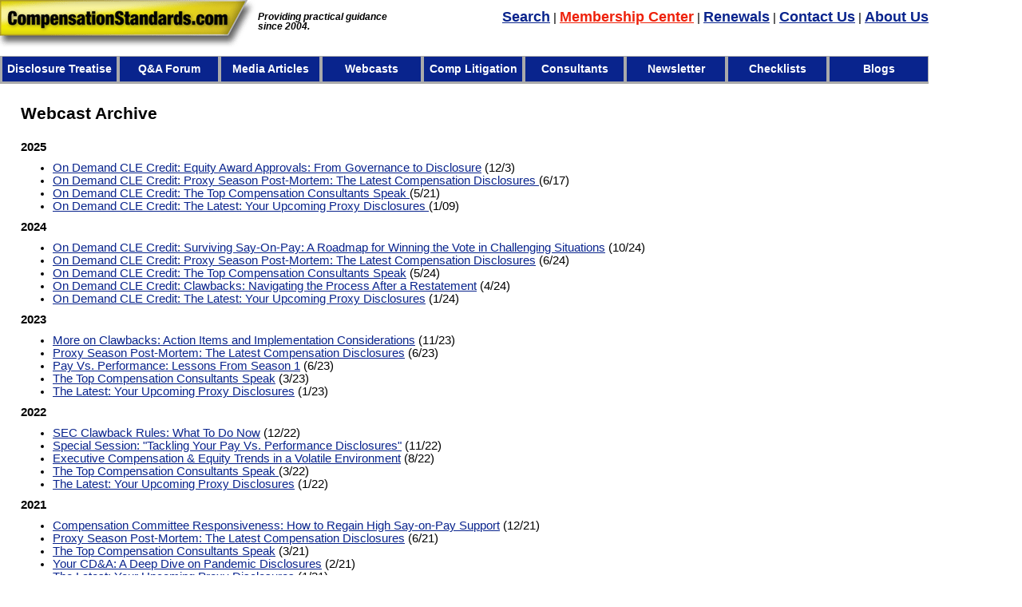

--- FILE ---
content_type: text/html
request_url: https://www.compensationstandards.com/webcast/
body_size: 3809
content:

<!DOCTYPE html>
<html class="no-js" lang="en-US"><!-- #BeginTemplate "../../../Templates/primary.dwt" --><!-- DW6 -->

<head>
  <!-- Always force latest IE rendering engine (even in intranet) & Chrome Frame -->
  <!--[if IE ]>
	<meta http-equiv="X-UA-Compatible" content="IE=edge,chrome=1">
	<![endif]-->
  <!-- #BeginEditable "doctitle" -->
  <title>Webcast Archive</title>
  <!-- #EndEditable -->
  <!--iOS/android/handheld specific -->
  <meta name="viewport" content="width=device-width, initial-scale=1, maximum-scale=1">
  <meta name="apple-mobile-web-app-capable" content="yes">
  <meta name="apple-mobile-web-app-status-bar-style" content="black">
  <!-- Bootstrap -->
  <link href="/styles/bootstrap.min.css" rel="stylesheet">
  <link rel="stylesheet" href="/styles/primary.css" type="text/css" media="all" />
  <!-- #BeginEditable "styles" -->
  <!-- #EndEditable -->
  <!-- HTML5 Shim and Respond.js IE8 support of HTML5 elements and media queries -->
  <!--[if lt IE 9]>
      <script src="/scripts/html5shiv.js"></script>
      <script src="/scripts/respond.min.js"></script>
    <![endif]-->
  <!-- Google tag (gtag.js) -->
  <script async src="https://www.googletagmanager.com/gtag/js?id=G-K483T1TC7R"></script>
  <script>
    window.dataLayer = window.dataLayer || [];

    function gtag() {
      dataLayer.push(arguments);
    }
    gtag('js', new Date());
    gtag('config', 'G-K483T1TC7R');
  </script>
</head>

<body>
  <div class="main-container">

    <header class="main-header">
      <div id="header">
        <h1 id="logo" class="image-logo"><a href="/home">
            <img src="/styles/logo.png" alt="CompensationStandards.com"></a></h1>
        <div class="tagline">Providing practical guidance since 2004.</div>
        <ul id="menu-header-links" class="header-links">
          <li id="menu-item-42" class="menu-item menu-item-type-custom menu-item-object-custom menu-item-42"><a href="/search/">Search</a></li>
          <li id="menu-item-43" class="menu-item menu-item-type-custom menu-item-object-custom menu-item-43"><a href="https://www.thecorporatecounsel.net/Sub/NoRiskTrialCenter.htm">Membership Center</a></li>
          <li id="menu-item-44" class="menu-item menu-item-type-custom menu-item-object-custom menu-item-44"><a href="https://www.thecorporatecounsel.net/Sub/RenewalCenter.htm">Renewals</a></li>
          <li id="menu-item-45" class="menu-item menu-item-type-custom menu-item-object-custom menu-item-45"><a href="/Contact.htm">Contact Us</a></li>
          <li id="menu-item-46" class="menu-item menu-item-type-custom menu-item-object-custom menu-item-46"><a href="/AboutUs.htm">About Us</a></li>
        </ul>
        <div class="secondary-navigation">
          <nav id="navigation">
            <ul id="menu-main-menu" class="menu">
              <li id="menu-item-22" class="menu-item menu-item-type-custom menu-item-object-custom menu-item-22"><a href="/CD/">Disclosure Treatise</a></li>
              <li id="menu-item-9" class="menu-item menu-item-type-custom menu-item-object-custom menu-item-9"><a href="/QA/?ForumId=321">Q&amp;A Forum</a></li>
              <li id="menu-item-23" class="menu-item menu-item-type-custom menu-item-object-custom menu-item-23"><a href="/Member/Media/">Media Articles</a></li>
              <li id="menu-item-18" class="menu-item menu-item-type-custom menu-item-object-custom menu-item-18"><a href="/webcast/">Webcasts</a></li>
              <li id="menu-item-19" class="menu-item menu-item-type-custom menu-item-object-custom menu-item-19"><a href="/Member/CompLit/">Comp Litigation</a></li>
              <li id="menu-item-21" class="menu-item menu-item-type-custom menu-item-object-custom menu-item-21"><a href="/Member/Consultant/">Consultants</a></li>
              <li id="menu-item-24" class="menu-item menu-item-type-custom menu-item-object-custom menu-item-22"><a href="/Member/Newsletters/index.htm">Newsletter</a></li>
              <li id="menu-item-7" class="menu-item menu-item-type-custom menu-item-object-custom menu-item-7"><a href="/member/Areas/Checklists/">Checklists</a></li>
              <li id="menu-item-35" class="menu-item menu-item-type-custom menu-item-object-custom menu-item-has-children menu-item-35"><a href="#">Blogs</a>
                <ul class="sub-menu">
                  <li id="menu-item-36" class="menu-item menu-item-type-custom menu-item-object-custom menu-item-36"><a href="/member/blogs/Consultant/">The Advisor's Blog</a></li>
                  <li id="menu-item-101" class="menu-item menu-item-type-custom menu-item-object-custom menu-item-101"><a href="/member/blogs/CompensationDisclosure/">Borges' Proxy Disclosure Blog</a></li>
                  <li id="menu-item-38" class="menu-item menu-item-type-custom menu-item-object-custom menu-item-38"><a href="/member/blogs/Melbinger/">Melbinger's Compensation Blog</a></li>
                </ul>
              </li>
            </ul>
            <a href="#" id="pull">Menu</a>
          </nav>
        </div>
      </div>
    </header>
    <!-- #BeginEditable "submenu" -->
    <!-- #EndEditable -->
    <div id="content" class="content">
      <!-- #BeginEditable "content" -->
      <a name="top"></a>
      </td>
      </tr>
      </table>
      <table border="0" cellpadding="10" cellspacing="0" width="100%">
        <tr>
          <td height="85%">&nbsp;</td>
          <td>
            <!-- #BeginEditable "content" -->
            <h1>Webcast Archive</h1>

            <p><b>2025</b></p>
            <ul type="disc">
              <li><a href="/member/Webcast/OnDemand/2025/12_03/">On Demand CLE Credit: Equity Award Approvals: From Governance to Disclosure</a> (12/3)</li>
              <li><a href="/member/Webcast/OnDemand/2025/06_17/">On Demand CLE Credit: Proxy Season Post-Mortem: The Latest Compensation Disclosures </a>(6/17)</li>
              <li><a href="/member/Webcast/OnDemand/2025/05_21/">On Demand CLE Credit: The Top Compensation Consultants Speak </a>(5/21)</li>
              <li><a href="/member/Webcast/OnDemand/2025/01_09/">On Demand CLE Credit: The Latest: Your Upcoming Proxy Disclosures </a>(1/09)</li>
            </ul>

            <p><b>2024</b></p>
            <ul type="disc">
              <li><a href="/member/Webcast/OnDemand/2024/10_29/">On Demand CLE Credit: Surviving Say-On-Pay: A Roadmap for Winning the Vote in Challenging Situations</a> (10/24)</li>
              <li><a href="/member/Webcast/ondemand/2024/06_18/">On Demand CLE Credit: Proxy Season Post-Mortem: The Latest Compensation Disclosures</a> (6/24)</li>
              <li><a href="/member/webcast/ondemand/2024/05_16/">On Demand CLE Credit: The Top Compensation Consultants Speak</a> (5/24)</li>
              <li><a href="/member/webcast/ondemand/2024/04_17/">On Demand CLE Credit: Clawbacks: Navigating the Process After a Restatement</a> (4/24)</li>
              <li><a href="/member/Webcast/ondemand/2024/01_30/">On Demand CLE Credit: The Latest: Your Upcoming Proxy Disclosures</a> (1/24)</li>
            </ul>
            <p>

              <b>2023</b>
            </p>
            <ul type="disc">
              <li><a href="/member/Webcast/2023/11_16/transcript.htm">More on Clawbacks: Action Items and Implementation Considerations</a> (11/23)</li>
              <li><a href="/member/Webcast/2023/06_27/transcript.htm">Proxy Season Post-Mortem: The Latest Compensation Disclosures</a> (6/23)</li>
              <li><a href="/member/Webcast/2023/06_13/transcript.htm">Pay Vs. Performance: Lessons From Season 1</a> (6/23)</li>
              <li><a href="/member/Webcast/2023/03_14/transcript.htm">The Top Compensation Consultants Speak</a> (3/23)</li>
              <li><a href="/member/Webcast/2023/01_19/transcript.htm">The Latest: Your Upcoming Proxy Disclosures</a> (1/23)</li>
            </ul>

            <p><b>2022</b></p>
            <ul type="disc">
              <li><a href="/member/Webcast/2022/12_15/transcript.htm">SEC Clawback Rules: What To Do Now</a> (12/22)</li>
              <li><a href="/SpecialSession/2022/11_10/archive.asp">Special Session: "Tackling Your Pay Vs. Performance Disclosures"</a> (11/22)</li>
              <li><a href="/member/Webcast/2022/08_16/transcript.htm">Executive Compensation & Equity Trends in a Volatile Environment</a> (8/22)</li>
              <li><a href="/member/Webcast/2022/03_24/transcript.htm">The Top Compensation Consultants Speak </a>(3/22)</li>
              <li><a href="/member/Webcast/2022/01_19/transcript.htm">The Latest: Your Upcoming Proxy Disclosures</a> (1/22)</li>
            </ul>

            <p><b>2021</b></p>
            <ul type="disc">
              <li><a href="/member/Webcast/2021/12_16/transcript.htm">Compensation Committee Responsiveness: How to Regain High Say-on-Pay Support</a> (12/21)</li>
              <li><a href="/member/Webcast/2021/06_23/transcript.htm">Proxy Season Post-Mortem: The Latest Compensation Disclosures</a> (6/21)</li>
              <li><a href="/member/Webcast/2021/03_16/transcript.htm">The Top Compensation Consultants Speak</a> (3/21)</li>
              <li><a href="/member/Webcast/2021/02_23/transcript.htm">Your CD&amp;A: A Deep Dive on Pandemic Disclosures</a> (2/21)</li>
              <li><a href="/member/Webcast/2021/01_21/transcript.htm">The Latest: Your Upcoming Proxy Disclosures</a> (1/21)</li>
            </ul>

            <p><b>2020</b></p>
            <ul type="disc">
              <li><a href="/member/Webcast/2020/12_15/transcript.htm">Covid-19 Pay Adjustments: Engagement, Decision-Making &amp; Documentation</a> (12/20)</li>
              <li><a href="/member/Webcast/2020/11_19/transcript.htm">Pay Equity: What Compensation Committees Need to Know</a> (11/20)</li>
              <li><a href="/member/Webcast/2020/07_14/transcript.htm">Executive Compensation Planning in a Down Market</a> (7/20)</li>
              <li><a href="/member/Webcast/2020/06_24/transcript.htm">Proxy Season Post-Mortem: The Latest Compensation Disclosures</a> (6/20)</li>
              <li><a href="/member/Webcast/2020/03_19/transcript.htm">The Top Compensation Consultants Speak</a> (3/20)</li>
              <li><a href="/member/Webcast/2020/02_12/transcript.htm">Tying 'ESG' to Executive Pay</a> (2/20)</li>
              <li><a href="/member/Webcast/2020/01_09/transcript.htm">The Latest: Your Upcoming Proxy Disclosures</a> (1/20)</li>
            </ul>

            <p><b>2019</b></p>
            <ul type="disc">
              <li><a href="/member/Webcast/2019/06_12/transcript.htm">Proxy Season Post-Mortem: The Latest Compensation Disclosures</a> (6/19)</li>
              <li><a href="/member/Webcast/2019/05_07/transcript.htm">Termination: Working Through the Consequences</a> (5/19)</li>
              <li><a href="/member/Webcast/2019/03_14/transcript.htm">The Top Compensation Consultants Speak</a> (3/19)</li>
              <li><a href="/member/Webcast/2019/02_12/transcript.htm">How to Use Cryptocurrency as Compensation</a> (2/19)</li>
              <li><a href="/member/Webcast/2019/01_09/transcript.htm">The Latest: Your Upcoming Proxy Disclosures</a> (1/19)</li>
            </ul>

            <p><b>2018</b></p>
            <ul type="disc">
              <li><a href="/member/Webcast/2018/07_10/transcript.htm">The Evolving Compensation Committee</a> (7/18)</li>
              <li><a href="/member/Webcast/2018/06_28/transcript.htm">Proxy Season Post-Mortem: The Latest Compensation Disclosures</a> (6/18)</li>
              <li><a href="/member/Webcast/2018/02_14/transcript.htm">The Top Compensation Consultants Speak</a> (2/18)</li>
              <li><a href="/member/Webcast/2018/01_18/transcript.htm">Tax Reform: What's the Final Word?</a> (1/18)</li>
              <li><a href="/member/Webcast/2018/01_10/transcript.htm">The Latest: Your Upcoming Pay Ratio &amp; Proxy Disclosures</a> (1/18)</li>
            </ul>

            <p><b>2017</b></p>
            <ul type="disc">
              <li><a href="/member/Webcast/2017/12_05/transcript.htm">Your Upcoming Pay Ratio Disclosures</a> (12/17)</li>
              <li><a href="/Conference17/Webcast/09_27-transcript.htm">Pay Ratio Workshop: What You (Truly Really) Need to Do Now</a> (9/17)</li>
              <li><a href="/Conference17/Webcast/08_15-transcript.htm">Pay Ratio Workshop: What You (Really) Need to Do Now</a> (8/17)</li>
              <li><a href="/Conference17/Webcast/07_20-transcript.htm">Pay Ratio Workshop: What You Need to Do Now</a> (7/17)</li>
              <li><a href="/member/Webcast/2017/06_14/transcript.htm">Proxy Season Post-Mortem: The Latest Compensation Disclosures</a> (6/17)</li>
              <li><a href="/member/Webcast/2017/03_01/transcript.htm">Pay Ratio: The Top Compensation Consultants Speak</a> (3/17)</li>
              <li><a href="/member/Webcast/2017/02_01/transcript.htm">The Art of Working With Proxy Advisors</a> (2/17)</li>
              <li><a href="/member/Webcast/2017/01_11/transcript.htm">The Latest Developments: Your Upcoming Proxy Disclosures</a> (1/17)</li>
            </ul>

            <p><b>2016</b></p>
            <ul type="disc">
              <li><a href="/member/Webcast/2016/06_14/transcript.htm">Proxy Season Post-Mortem: The Latest Compensation Disclosures</a> (6/16)</li>
              <li><a href="/member/Webcast/2016/05_17/transcript.htm">The Top Compensation Consultants Speak</a> (5/16)</li>
              <li><a href="/member/Webcast/2016/03_03/transcript.htm">Key Steps to an Effective Compensation Committee</a> (3/16)</li>
              <li><a href="/member/Webcast/2016/02_10/transcript.htm">How to Get Your Equity Plan Approved By Shareholders</a> (2/16)</li>
              <li><a href="/member/Webcast/2016/01_13/transcript.htm">The Latest Developments: Your Upcoming Proxy Disclosures</a> (1/16)</li>
            </ul>

            <p><b>2015</b></p>
            <ul type="disc">
              <li><a href="/member/Webcast/2015/07_15/transcript.htm">Clawbacks: What Now After the SEC's Proposal</a> (7/15)</li>
              <li><a href="/member/Webcast/2015/06_16/transcript.htm">Proxy Season Post-Mortem: The Latest Compensation Disclosures</a> (6/15)</li>
              <li><a href="/member/Webcast/2015/05_11/transcript.htm">P4P: What Now After the SEC's Proposal</a> (5/15)</li>
              <li><a href="/member/Webcast/2015/03_10/transcript.htm">The Top Compensation Consultants Speak</a> (3/15)</li>
              <li><a href="/member/Webcast/2015/01_28/transcript.htm">Executive Compensation Litigation: Proxy Disclosures</a> (1/15)</li>
              <li><a href="/member/Webcast/2015/01_15/transcript.htm">The Latest Developments: Your Upcoming Proxy Disclosures</a> (1/15)</li>
            </ul>

            <p><b>2014</b></p>
            <ul type="disc">
              <li><a href="/member/Webcast/2014/07_16/transcript.htm">Executive Pay Basics: The In-House Perspective</a> (7/14)</li>
              <li><a href="/member/Webcast/2014/06_12/transcript.htm">Proxy Season Post-Mortem: The Latest Compensation Disclosures</a> (6/14)</li>
              <li><a href="/member/Webcast/2014/03_11/transcript.htm">The Top Compensation Consultants Speak</a> (3/14)</li>
              <li><a href="/member/Webcast/2014/01_16/transcript.htm">The Latest Developments: Your Upcoming Proxy Disclosures</a> (1/14)</li>
              <li><a href="/member/Webcast/2014/01_15/transcript.htm">Executive Compensation Litigation: Section 162(m) Disclosures</a> (1/14)</li>
              <li><a href="/member/Webcast/2014/01_09/transcript.htm">Executive Compensation Litigation: Proxy Disclosures</a> (1/14)</li>
            </ul>

            <p><b>2013</b></p>
            <ul type="disc">
              <li><a href="/member/Webcast/2013/10_24/transcript.htm">Drilling Down: Statistical Sampling for Pay Ratios</a> (10/13)</li>
              <li><a href="/member/Webcast/2013/10_09/transcript.htm">Doing Your Pay Ratio Homework Now: A Roadmap</a> (10/13)</li>
              <li><a href="/member/Webcast/2013/06_25/transcript.htm">Law Firms &amp; Independence: What to Do Now</a> (6/13)</li>
              <li><a href="/member/Webcast/2013/06_12/transcript.htm">Proxy Season Post-Mortem: The Latest Compensation Disclosures</a> (6/13)</li>
              <li><a href="/member/Webcast/2013/03_12/transcript.htm">What the Top Compensation Consultants Are NOW Telling Compensation Committees</a> (3/13)</li>
              <li><a href="/member/Webcast/2013/01_17/transcript.htm">The Latest Developments: Your Upcoming Proxy Disclosures - What You Need to Do Now!</a> (1/13)</li>
              <li><a href="/member/Webcast/2013/01_09">The Litigation Explosion in Executive Compensation</a> (1/13)</li>
            </ul>

            <p><b>2012</b></p>
            <ul type="disc">
              <li><a href="/member/Webcast/2012/06_28/transcript.htm">Proxy Season Post-Mortem: The Latest Compensation Disclosures</a> (6/12)</li>
              <li><a href="/member/Webcast/2012/03_21/transcript.htm">What the Top Compensation Consultants Are NOW Telling Compensation Committees</a> (3/12)</li>
              <li><a href="/member/Webcast/2012/02_02/transcript.htm">Ethics, Conflicts and Privilege Issues in Executive Compensation</a> (2/12)</li>
              <li><a href="/member/Webcast/2012/01_12/transcript.htm">The Latest Developments: Your Upcoming Proxy Disclosures</a> (1/12)</li>
            </ul>

            <p><b>2011</b></p>
            <ul type="disc">
              <li><a href="/member/Webcast/2011/06_21/transcript.htm">The Latest Compensation Disclosures: A Proxy Season Post-Mortem</a> (6/11)</li>
              <li><a href="/member/Webcast/2011/04_05/transcript.htm">What the Top Compensation Consultants Are NOW Telling Compensation Committees</a> (4/11)</li>
              <li><a href="/member/Webcast/2011/01_26/transcript.htm">The Latest Developments: Your Upcoming Proxy Disclosures--What You Need to Do Now!</a> (1/11)</li>
              <li><a href="/member/Webcast/2011/01_18/transcript.htm">The Proxy Solicitors Speak on Say-on-Pay</a> (1/11)</li>
            </ul>

            <p><b>2010</b></p>
            <ul type="disc">
              <li><a href="/member/Webcast/2010/11_09/transcript.htm">Gearing Up for Say-on-Pay: What Clients Are Asking Now</a> (11/10)</li>
              <li><a href="/member/Webcast/2010/06_17/transcript.htm">The Latest Compensation Disclosures: A Proxy Season Post-Mortem</a> (6/10)</li>
              <li><a href="/member/Webcast/2010/05_19/transcript.htm">Smaller Company Proxy Disclosures: The Latest Developments</a> (5/10)</li>
              <li><a href="/member/Webcast/2010/03_16/transcript.htm">What the Top Compensation Consultants Are NOW Telling Compensation Committees</a> (3/10)</li>
              <li><a href="/member/Webcast/2010/01_07/transcript.htm">The Latest Developments: Your Upcoming Compensation Disclosures - What You Need to Do Now!</a> (1/10)</li>
            </ul>
            <p>&nbsp;</p>
            <p>&nbsp;</p>
            <!-- #EndEditable -->
          </td>
        </tr>
        <tr>
          <td colspan="2">
            <p align="center" class="footer">For more information about this site, contact
              <a href="mailto:info@ccrcorp.com">info@ccrcorp.com</a>. <br>
              <script type="text/javascript">
                var d = new Date();
                document.write('&copy;  2001 - ' + d.getFullYear());
              </script>, Executive Press, Inc. <br>
              <a href="/terms.shtm">Terms &amp; Conditions/Privacy Policy,
                Disclaimer</a>, <a href="/Sub/new.htm">
                Register/Subscribe</a>, <a href="/contact.htm">Contact Us</a>
          </td>
        </tr>
      </table>


<script type="text/javascript" src="/_Incapsula_Resource?SWJIYLWA=719d34d31c8e3a6e6fffd425f7e032f3&ns=2&cb=1816796743" async></script></body>
<!-- #EndTemplate -->

</html>

--- FILE ---
content_type: text/css
request_url: https://www.compensationstandards.com/styles/primary.css
body_size: 3704
content:
html, body, div, span, applet, object, iframe, h1, h2, h3, h4, h5, h6, p, blockquote, pre, a, abbr, acronym, address, big, cite, code, del, dfn, em, img, ins, kbd, q, s, samp, small, strike, strong, sub, sup, tt, var, b, u, i, center, dl, dt, dd, nav ol, nav ul, nav li, fieldset, form, label, legend, table, caption, tbody, tfoot, thead, tr, th, td, article, aside, canvas, details, embed, figure, figcaption, footer, header, hgroup, menu, nav, output, ruby, section, summary, time, mark, audio, video {
    margin: 0;
    padding: 0;
    border: 0;
    font-size: 100%;
    font: inherit;
    vertical-align: baseline;
}
html {
    /*overflow-x: hidden;*/
    -webkit-font-smoothing: antialiased;
}
body {
	background-color: #ffffff;
}

article, aside, details, figcaption, figure, footer, header, hgroup, menu, nav, section { display: block }
nav ol, nav ul { list-style: none }
blockquote, q { quotes: none }
blockquote:before, q:before, q:after {
    content: '';
    content: none;
}
table {
    border-collapse: collapse;
    border-spacing: 0;
}
button, input, select, textarea { margin: 0 }
:focus { outline: 0 }
img, video, object {
    max-width: 100%;
    height: auto!important;
}
iframe { max-width: 100% }
blockquote {
    font-style: italic;
    font-weight: normal;
    font-size: 15px;
    padding: 0 10px 20px 27px;
    position: relative;
    margin-top: 25px;
}
blockquote:after {
    font-family: FontAwesome;
    position: absolute;
    content: "\f10d";
    font-size: 20px;
    width: 50px;
    top: 0;
    left: 0;
}
.strong, strong, b { font-weight: bold }
em, i, cite { font-style: italic }
small { font-size: 100% }
figure { margin: 10px 0 }
code, pre {
    font-weight: normal;
    font-style: normal;
}
pre {
    margin: 5px 0 20px 0;
    line-height: 1.3;
    padding: 8px 10px;
    overflow: auto;
}
code {
    padding: 0 8px;
    line-height: 1.5;
}
mark {
    padding: 1px 6px;
    margin: 0 2px;
    color: black;
    background: #FFE974;
}
address {
    margin: 10px 0;
    font-style: italic;
}
dl { }
dt {
    float: left;
    clear: left;
    width: 100px;
    text-align: right;
    font-weight: bold;
}
dd {
    margin: 0 0 0 110px;
    padding: 0 0 0.5em 0;
    overflow: hidden;
}
::-moz-selection {
    background: #222;
    color: white;
    text-shadow: none;
}
::selection {
    background: #222;
    color: white;
    text-shadow: none;
}
a:link, a:visited, a:active { text-decoration: underline}
a.thick {
 border-bottom: black solid 2px;
}
a:link, a:visited, a:hover {
	color: #09248d;
}

/*-[ Main container ]---------------*/
.main-container {
    width: 100%;
    max-width: 1300px;
    margin: 0 auto;
    overflow: hidden;
    padding: 0 1.483%;
    background: #fff;
    position: relative;
	
}
.main-header {
    position: relative;
    float: left;
    width: 100%;
    z-index: 99;
    /*min-height: 214px;*/
}
#header {
    position: relative;
    /*width: 100%;*/
    float: left;
    margin: 0;
    /*padding: 30px 0 13px 0;*/
}
#header h1{
    font-size: 50px;
    float: left;
    display: inline-block;
    line-height: 1;
    margin: 20px 0;
    text-transform: uppercase;
}
#logo a { float: left }
#logo a img { float: left }
/*-[ Navigation ]-----------------*/
.secondary-navigation {
    display: block;
    margin: 0 auto;
    padding-top: 15px;
    padding-bottom: 15px;
    max-width: 1060px;
    width: 100%;
    float: left;
    background: #fff;
	clear: both;
}
.menu > li:hover > a { color: #E32 }
.menu ul li:hover > a { color: #0072C6 }
.secondary-navigation a {
    font-size: 14px;
    color: #232323;
    text-align: left;
    text-decoration: none;
    line-height: 1.4;
    padding: 0;
    margin-right: 40px;
}
.secondary-navigation li li a { line-height: 1 }
#navigation {
    margin: 0 auto;
    font-size: 16px;
    width: 100%;
    float: left;
}
#navigation ul { margin: 0 auto }
#navigation .menu { float: left }
#navigation ul li {
    float: left;
    position: relative;
    margin-left: 0;
}
#navigation > ul > li:last-child { border-right: none }
#navigation ul li a, #navigation ul li a:link, #navigation ul li a:visited { display: block ; position: relative;}
#navigation ul li li {
    border: 1px solid #dddddd;
    border-bottom: 0;
    background: #fff;
    border-top: 0;
}
#navigation ul ul {
    position: absolute;
    width: 226px;
    z-index: 400;
    font-size: 16px;
    color: #798189;
    border-style: solid;
    background: transparent;
    padding: 0;
    padding-top: 15px;
}
#navigation ul ul li {
    margin-left: 0;
    padding: 0 10%;
    width: 79%;
    color: #232323;
}
#navigation ul ul li:first-child { border-top: 1px solid #DDD }
#navigation ul ul li:last-child { border-bottom: 1px solid #DDD }
#navigation ul ul a, #navigation ul ul a:link, #navigation ul ul a:visited {
    padding: 8px 0;
    position: relative;
    border-left: 0;
    background: transparent;
    border-right: 0;
    text-transform: none;
    line-height: 1.4;
    margin-right: 0;
}
#navigation ul ul li:last-child a { border-bottom: none }
#navigation ul ul {
    opacity: 0;
    left: -999em;
}
#navigation ul li:hover ul {
    left: -20px;
    opacity: 1;
}
#navigation li:hover ul {
    opacity: 1;
    left: 223px;
}
.sub-menu {
    top: 22px;
    background: #222;
}
.sub-menu:after {
    bottom: 100%;
    border: solid #fff;
    content: " ";
    height: 0;
    width: 0;
    position: absolute;
    pointer-events: none;
    border-color: transparent;
    border-bottom-color: #fff;
    border-width: 11px;
    left: 15%;
    margin-left: -17px;
    top: -6px;
}
.sub-menu:before {
    bottom: 100%;
    border: solid transparent;
    content: " ";
    height: 0;
    width: 0;
    position: absolute;
    pointer-events: none;
    border-bottom-color: #ddd;
    border-width: 11px;
    left: 15%;
    margin-left: -17px;
    top: -7px;
}
nav a#pull { display: none }
/*-[ Content ]--------------------*/

/*-[ Form Input ]------------------*/
input, textarea, select {
    padding: 8px 12px;
    font-size: 13px;
    /*color: #B1B1B1;*/
    /*border: 1px solid #D1D1D1;*/
	border: 1px solid #000;
}
textarea {
    overflow: auto;
    resize: vertical;
}
select { padding: 5px }
input:focus, textarea:focus { }
/*-[ Tables ]--------------------*/
table {
    width: 100%;
    text-align: left;
    margin-bottom: 25px;
}
thead {
    background: rgba(0, 0, 0, 0.06);
    font-size: 14px;
    color: #585F65;
    border: 1px solid rgba(0, 0, 0, 0.06);
}
table td {
    padding: 5px 5px;
    text-align: left;
}
/*-[ Line ]---------------------*/
hr {
    border: none;
    border-bottom: 1px solid #E5E5E5;
    border-bottom: 1px solid rgba(0,0,0,0.1);
    width: 297px;
    margin: 35px 0;
    clear: both;
    position: relative;
}

.content {
    padding-top: 20px;
	clear:both;
}

footer {
    position: relative;
    overflow: hidden;
    clear: both;
    line-height: 20px;
}

.copyrights {
    overflow: hidden;
    width: 100%;
    margin: 0 auto;
    max-width: 96%;
    clear: both;
    padding: 5px 0 5px;
    color: #555555;
}

body {
	font-family: tahoma,verdana,arial,helvetica,clean,sans-serif;
	font-size: 11pt;
    color: #000;
}
h1, h2, h3, h4, h5, h6 {
	font-family: tahoma,verdana,arial,helvetica,clean,sans-serif;
    margin-bottom: 1em;
}
p { 
	font-family: tahoma,verdana,arial,helvetica,clean,sans-serif;
	margin-bottom: 10px 
}

h1 {
	font-size: 16pt;
	font-weight: bold;
}
h2 {
	font-size: 14pt;
}
h3 {
	font-size: 12pt;
}
h4 {
	font-size: 10pt;
}
li {
	font-size: 11pt;
	font-weight: normal;
}
p {
	font-size: 11pt;
	font-weight: normal;
}


html,
body {
	margin:0;
	padding:0;
	height:100%;
}

.main-container {
	min-height:100%;
	position:relative;
    /*width: 1300px; */
	/*width: 90%;*/
	padding-left: 0;
    padding-bottom: 150px;
	margin-bottom: -150px;
}
footer
{
	position:relative;
	bottom:0;
	left:0;
	width: 100%;
	display: block;
	font-size: 14px;
	line-height: 1.8;
	margin-top: 20px;
	background: #EFEFEF;
	color: #555;
	height: 130px;
	text-align: center;
}
footer hr {	margin: 0 auto; }

#header {
padding: 0 0 0 0;
background-color: #fff;
}
#header h1 {
font-size: 25px;
line-height: 1;
margin: 0 0 10px 0;
text-transform: none;
/*height: 39px;
width: 312px;*/
}
#header > div.tagline
{
	float: left;
	margin: 15px 0 0 0;
	line-height: 1;
	color: #000;
	font-style: italic;
	width: 180px;
	font-weight: bold;
	font-size: 12px;
}
ul.header-links
{
	float: right;
}
.header-links > li
{
	display: inline-block;
	text-decoration: none;
	margin-top: 10px;
}
.header-links > li > a
{
	text-decoration: underline;
	font-weight: bold;
font-size: 125%;
}
.header-links > li+li:before
{
	content: " | ";
}
.header-links > li.menu-item-43 > a
{
	color: #ee210b; /*no risk trial */
}
#navigation > ul.menu
{
	background-color: #aaa;
}
#navigation > ul > li
{
	border: thin solid #aaa;
	margin: 0 0 2px 2px;
	min-width: 125px;
	background-color: #09248d;
	padding: 6px;
	
}
#navigation > ul > li:last-child {
border-right: thin solid #aaa;
}
#navigation > ul > li:hover, #navigation > ul > li > ul > li:hover

{
	background-color: #ed3f32;

}
.secondary-navigation {
	padding-bottom: 0;
	background-color: #fff;
	padding-top: 0;
	max-width: 1300px;
}

.secondary-navigation  a 
{
	text-align: center;
	margin: 0;
	font-size: 14px;

}
.secondary-navigation  ul.sub-menu li > a {
	font-size: 12px;
	text-align: left;
}

#navigation > ul > li:hover, #navigation > ul > li > ul > li:hover

{
	background-color: #ed3f32;

}
#navigation ul.sub-menu li
{
	padding-left: 10px;
}

/*#navigation  ul.sub-menu  li:hover
{
	background-color: #09248d;

}*/

/*.secondary-navigation  ul.sub-menu li > a:before {
   display: inline-block;
    content: "-";
    width: 1em;
    margin-left: -1em;
}*/
.menu > li, .menu > li > ul.sub-menu > li 
{
	font-weight: bold;
}
.menu > li a {
color: #fff !important;
}
.menu > li > ul.sub-menu > li a 
{
	color: inherit !important;
}
.menu > li:hover > a
{
	color: #fff !important;
}
.menu > li > ul.sub-menu > li:hover > a
{
	color: #fff !important;
}
.tcc-line
{
	width: 50%;
	color: #293877;
}
.copyrights
{
	text-align: center;
}
.dash ul {
   list-style: none;
    margin-left: 0;
    padding-left: 1em;
}
.dash li:before {
   display: inline-block;
    content: "-";
    width: 1em;
    margin-left: -1em;
}
.dash li {
list-style-type: none;
	margin-bottom: 0;
	margin-left: 5px;
	font-size: 14px;
}
.nodash li{
list-style-type: none;
	margin-bottom: 0;
	margin-left: 5px;
	font-size: 14px;
}

.dash ul {
   list-style: none;
    margin-left: 0;
    padding-left: 1em;
}
.dash li:before {
   display: inline-block;
    content: "-";
    width: 1em;
    margin-left: -1em;
}
.dash li {
	list-style-type: none;
	margin-bottom: 0;
	margin-left: 15px;
}
.border-blue {
	border: 2px solid #184589; 
}
.border-red {
	border: 2px solid #800;
}

.clearfix:after {
  content: "";
  display: table;
  clear: both;
}

.textCenter {
	text-align: center;
}




table.websitelogin_table {
    width: 100%;
    text-align: left;
    margin-bottom: 25px;
}
.websitelogin_textbox 
{
    width: 100%;
	min-width: 100px;
    max-width: 300px;
}
td.websitelogin_labelcell{
    width: 50px;
    text-align: right;
}

div.search-title {
	font-size: 1.5em;
	font-weight: bold;
}
#search-button{
	font-weight: bold;
}
#sort-by{
	text-decoration: underline;
	font-size: 1.25em;
}

table.UserInformationEdit table td {
    padding: 0;
}


@media only screen and  (max-device-width : 480px) {
    #header > div.tagline {
        float: none;
        margin: 0  0 10px 20px;
    }
}